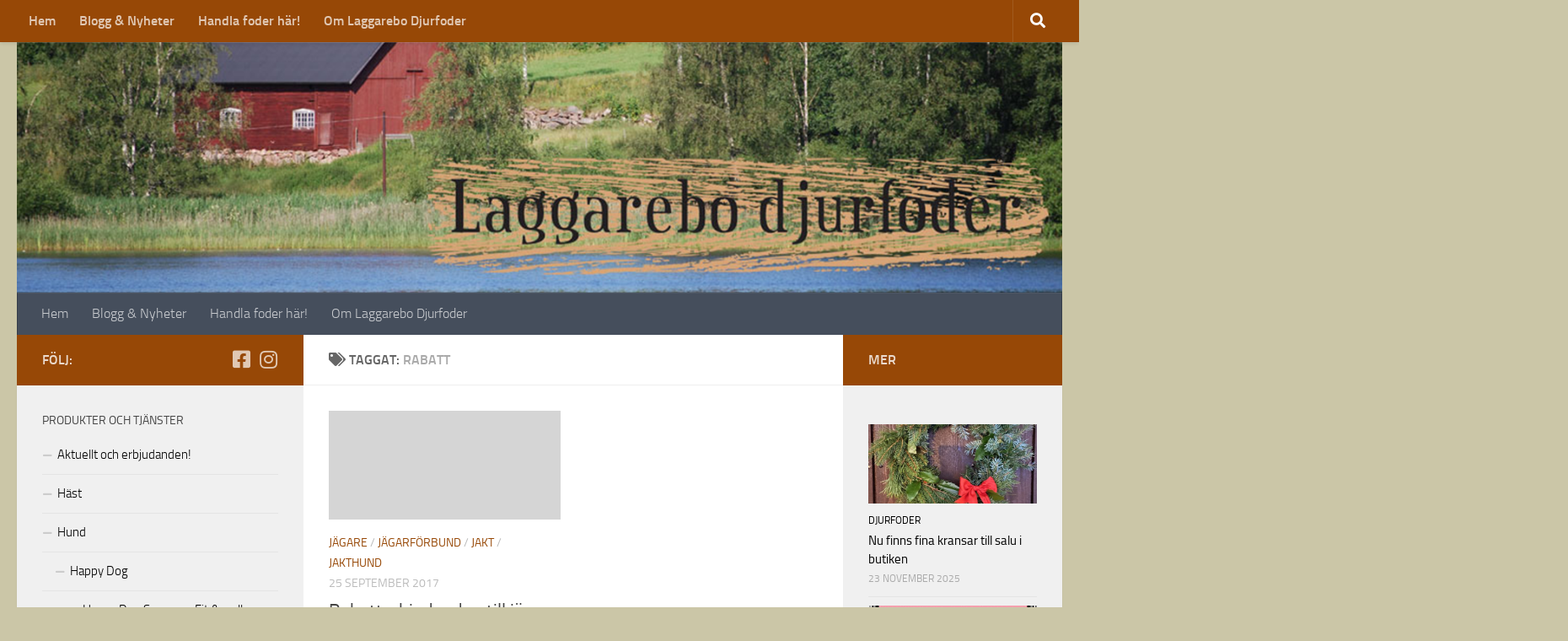

--- FILE ---
content_type: text/html; charset=UTF-8
request_url: https://www.laggarebo.se/tag/rabatt
body_size: 13903
content:
<!DOCTYPE html>
<html class="no-js" dir="ltr" lang="sv-SE" prefix="og: https://ogp.me/ns#">
<head>
<!-- Google Tag Manager -->
<script>(function(w,d,s,l,i){w[l]=w[l]||[];w[l].push({'gtm.start':
new Date().getTime(),event:'gtm.js'});var f=d.getElementsByTagName(s)[0],
j=d.createElement(s),dl=l!='dataLayer'?'&l='+l:'';j.async=true;j.src=
'https://www.googletagmanager.com/gtm.js?id='+i+dl;f.parentNode.insertBefore(j,f);
})(window,document,'script','dataLayer','GTM-5R6JB27D');</script>
<!-- End Google Tag Manager -->
	<meta charset="UTF-8">
  <meta name="viewport" content="width=device-width, initial-scale=1.0">
  <link rel="profile" href="https://gmpg.org/xfn/11" />
  <link rel="pingback" href="https://www.laggarebo.se/xmlrpc.php">

  <title>rabatt | Laggarebo</title>
	<style>img:is([sizes="auto" i], [sizes^="auto," i]) { contain-intrinsic-size: 3000px 1500px }</style>
	
		<!-- All in One SEO Pro 4.9.3 - aioseo.com -->
	<meta name="robots" content="max-image-preview:large" />
	<link rel="canonical" href="https://www.laggarebo.se/tag/rabatt" />
	<meta name="generator" content="All in One SEO Pro (AIOSEO) 4.9.3" />
		<meta property="og:locale" content="sv_SE" />
		<meta property="og:site_name" content="Laggarebo | Rena naturliga foder till ditt husdjur" />
		<meta property="og:type" content="article" />
		<meta property="og:title" content="rabatt | Laggarebo" />
		<meta property="og:url" content="https://www.laggarebo.se/tag/rabatt" />
		<meta name="twitter:card" content="summary" />
		<meta name="twitter:title" content="rabatt | Laggarebo" />
		<script type="application/ld+json" class="aioseo-schema">
			{"@context":"https:\/\/schema.org","@graph":[{"@type":"BreadcrumbList","@id":"https:\/\/www.laggarebo.se\/tag\/rabatt#breadcrumblist","itemListElement":[{"@type":"ListItem","@id":"https:\/\/www.laggarebo.se#listItem","position":1,"name":"Hem","item":"https:\/\/www.laggarebo.se","nextItem":{"@type":"ListItem","@id":"https:\/\/www.laggarebo.se\/tag\/rabatt#listItem","name":"rabatt"}},{"@type":"ListItem","@id":"https:\/\/www.laggarebo.se\/tag\/rabatt#listItem","position":2,"name":"rabatt","previousItem":{"@type":"ListItem","@id":"https:\/\/www.laggarebo.se#listItem","name":"Hem"}}]},{"@type":"CollectionPage","@id":"https:\/\/www.laggarebo.se\/tag\/rabatt#collectionpage","url":"https:\/\/www.laggarebo.se\/tag\/rabatt","name":"rabatt | Laggarebo","inLanguage":"sv-SE","isPartOf":{"@id":"https:\/\/www.laggarebo.se\/#website"},"breadcrumb":{"@id":"https:\/\/www.laggarebo.se\/tag\/rabatt#breadcrumblist"}},{"@type":"Organization","@id":"https:\/\/www.laggarebo.se\/#organization","name":"Laggarebo","description":"Rena naturliga foder till ditt husdjur","url":"https:\/\/www.laggarebo.se\/"},{"@type":"WebSite","@id":"https:\/\/www.laggarebo.se\/#website","url":"https:\/\/www.laggarebo.se\/","name":"Laggarebo","description":"Rena naturliga foder till ditt husdjur","inLanguage":"sv-SE","publisher":{"@id":"https:\/\/www.laggarebo.se\/#organization"}}]}
		</script>
		<!-- All in One SEO Pro -->

<script>document.documentElement.className = document.documentElement.className.replace("no-js","js");</script>
<link rel="alternate" type="application/rss+xml" title="Laggarebo &raquo; Webbflöde" href="https://www.laggarebo.se/feed" />
<link rel="alternate" type="application/rss+xml" title="Laggarebo &raquo; Kommentarsflöde" href="https://www.laggarebo.se/comments/feed" />
<link rel="alternate" type="application/rss+xml" title="Laggarebo &raquo; etikettflöde för rabatt" href="https://www.laggarebo.se/tag/rabatt/feed" />
<script>
window._wpemojiSettings = {"baseUrl":"https:\/\/s.w.org\/images\/core\/emoji\/16.0.1\/72x72\/","ext":".png","svgUrl":"https:\/\/s.w.org\/images\/core\/emoji\/16.0.1\/svg\/","svgExt":".svg","source":{"concatemoji":"https:\/\/www.laggarebo.se\/wp-includes\/js\/wp-emoji-release.min.js?ver=6.8.3"}};
/*! This file is auto-generated */
!function(s,n){var o,i,e;function c(e){try{var t={supportTests:e,timestamp:(new Date).valueOf()};sessionStorage.setItem(o,JSON.stringify(t))}catch(e){}}function p(e,t,n){e.clearRect(0,0,e.canvas.width,e.canvas.height),e.fillText(t,0,0);var t=new Uint32Array(e.getImageData(0,0,e.canvas.width,e.canvas.height).data),a=(e.clearRect(0,0,e.canvas.width,e.canvas.height),e.fillText(n,0,0),new Uint32Array(e.getImageData(0,0,e.canvas.width,e.canvas.height).data));return t.every(function(e,t){return e===a[t]})}function u(e,t){e.clearRect(0,0,e.canvas.width,e.canvas.height),e.fillText(t,0,0);for(var n=e.getImageData(16,16,1,1),a=0;a<n.data.length;a++)if(0!==n.data[a])return!1;return!0}function f(e,t,n,a){switch(t){case"flag":return n(e,"\ud83c\udff3\ufe0f\u200d\u26a7\ufe0f","\ud83c\udff3\ufe0f\u200b\u26a7\ufe0f")?!1:!n(e,"\ud83c\udde8\ud83c\uddf6","\ud83c\udde8\u200b\ud83c\uddf6")&&!n(e,"\ud83c\udff4\udb40\udc67\udb40\udc62\udb40\udc65\udb40\udc6e\udb40\udc67\udb40\udc7f","\ud83c\udff4\u200b\udb40\udc67\u200b\udb40\udc62\u200b\udb40\udc65\u200b\udb40\udc6e\u200b\udb40\udc67\u200b\udb40\udc7f");case"emoji":return!a(e,"\ud83e\udedf")}return!1}function g(e,t,n,a){var r="undefined"!=typeof WorkerGlobalScope&&self instanceof WorkerGlobalScope?new OffscreenCanvas(300,150):s.createElement("canvas"),o=r.getContext("2d",{willReadFrequently:!0}),i=(o.textBaseline="top",o.font="600 32px Arial",{});return e.forEach(function(e){i[e]=t(o,e,n,a)}),i}function t(e){var t=s.createElement("script");t.src=e,t.defer=!0,s.head.appendChild(t)}"undefined"!=typeof Promise&&(o="wpEmojiSettingsSupports",i=["flag","emoji"],n.supports={everything:!0,everythingExceptFlag:!0},e=new Promise(function(e){s.addEventListener("DOMContentLoaded",e,{once:!0})}),new Promise(function(t){var n=function(){try{var e=JSON.parse(sessionStorage.getItem(o));if("object"==typeof e&&"number"==typeof e.timestamp&&(new Date).valueOf()<e.timestamp+604800&&"object"==typeof e.supportTests)return e.supportTests}catch(e){}return null}();if(!n){if("undefined"!=typeof Worker&&"undefined"!=typeof OffscreenCanvas&&"undefined"!=typeof URL&&URL.createObjectURL&&"undefined"!=typeof Blob)try{var e="postMessage("+g.toString()+"("+[JSON.stringify(i),f.toString(),p.toString(),u.toString()].join(",")+"));",a=new Blob([e],{type:"text/javascript"}),r=new Worker(URL.createObjectURL(a),{name:"wpTestEmojiSupports"});return void(r.onmessage=function(e){c(n=e.data),r.terminate(),t(n)})}catch(e){}c(n=g(i,f,p,u))}t(n)}).then(function(e){for(var t in e)n.supports[t]=e[t],n.supports.everything=n.supports.everything&&n.supports[t],"flag"!==t&&(n.supports.everythingExceptFlag=n.supports.everythingExceptFlag&&n.supports[t]);n.supports.everythingExceptFlag=n.supports.everythingExceptFlag&&!n.supports.flag,n.DOMReady=!1,n.readyCallback=function(){n.DOMReady=!0}}).then(function(){return e}).then(function(){var e;n.supports.everything||(n.readyCallback(),(e=n.source||{}).concatemoji?t(e.concatemoji):e.wpemoji&&e.twemoji&&(t(e.twemoji),t(e.wpemoji)))}))}((window,document),window._wpemojiSettings);
</script>
<style id='wp-emoji-styles-inline-css'>

	img.wp-smiley, img.emoji {
		display: inline !important;
		border: none !important;
		box-shadow: none !important;
		height: 1em !important;
		width: 1em !important;
		margin: 0 0.07em !important;
		vertical-align: -0.1em !important;
		background: none !important;
		padding: 0 !important;
	}
</style>
<link rel='stylesheet' id='wp-block-library-css' href='https://www.laggarebo.se/wp-includes/css/dist/block-library/style.min.css?ver=6.8.3' media='all' />
<style id='classic-theme-styles-inline-css'>
/*! This file is auto-generated */
.wp-block-button__link{color:#fff;background-color:#32373c;border-radius:9999px;box-shadow:none;text-decoration:none;padding:calc(.667em + 2px) calc(1.333em + 2px);font-size:1.125em}.wp-block-file__button{background:#32373c;color:#fff;text-decoration:none}
</style>
<link rel='stylesheet' id='aioseo/css/src/vue/standalone/blocks/table-of-contents/global.scss-css' href='https://www.laggarebo.se/wp-content/plugins/all-in-one-seo-pack-pro/dist/Pro/assets/css/table-of-contents/global.e90f6d47.css?ver=4.9.3' media='all' />
<link rel='stylesheet' id='aioseo/css/src/vue/standalone/blocks/pro/recipe/global.scss-css' href='https://www.laggarebo.se/wp-content/plugins/all-in-one-seo-pack-pro/dist/Pro/assets/css/recipe/global.67a3275f.css?ver=4.9.3' media='all' />
<link rel='stylesheet' id='aioseo/css/src/vue/standalone/blocks/pro/product/global.scss-css' href='https://www.laggarebo.se/wp-content/plugins/all-in-one-seo-pack-pro/dist/Pro/assets/css/product/global.61066cfb.css?ver=4.9.3' media='all' />
<style id='global-styles-inline-css'>
:root{--wp--preset--aspect-ratio--square: 1;--wp--preset--aspect-ratio--4-3: 4/3;--wp--preset--aspect-ratio--3-4: 3/4;--wp--preset--aspect-ratio--3-2: 3/2;--wp--preset--aspect-ratio--2-3: 2/3;--wp--preset--aspect-ratio--16-9: 16/9;--wp--preset--aspect-ratio--9-16: 9/16;--wp--preset--color--black: #000000;--wp--preset--color--cyan-bluish-gray: #abb8c3;--wp--preset--color--white: #ffffff;--wp--preset--color--pale-pink: #f78da7;--wp--preset--color--vivid-red: #cf2e2e;--wp--preset--color--luminous-vivid-orange: #ff6900;--wp--preset--color--luminous-vivid-amber: #fcb900;--wp--preset--color--light-green-cyan: #7bdcb5;--wp--preset--color--vivid-green-cyan: #00d084;--wp--preset--color--pale-cyan-blue: #8ed1fc;--wp--preset--color--vivid-cyan-blue: #0693e3;--wp--preset--color--vivid-purple: #9b51e0;--wp--preset--gradient--vivid-cyan-blue-to-vivid-purple: linear-gradient(135deg,rgba(6,147,227,1) 0%,rgb(155,81,224) 100%);--wp--preset--gradient--light-green-cyan-to-vivid-green-cyan: linear-gradient(135deg,rgb(122,220,180) 0%,rgb(0,208,130) 100%);--wp--preset--gradient--luminous-vivid-amber-to-luminous-vivid-orange: linear-gradient(135deg,rgba(252,185,0,1) 0%,rgba(255,105,0,1) 100%);--wp--preset--gradient--luminous-vivid-orange-to-vivid-red: linear-gradient(135deg,rgba(255,105,0,1) 0%,rgb(207,46,46) 100%);--wp--preset--gradient--very-light-gray-to-cyan-bluish-gray: linear-gradient(135deg,rgb(238,238,238) 0%,rgb(169,184,195) 100%);--wp--preset--gradient--cool-to-warm-spectrum: linear-gradient(135deg,rgb(74,234,220) 0%,rgb(151,120,209) 20%,rgb(207,42,186) 40%,rgb(238,44,130) 60%,rgb(251,105,98) 80%,rgb(254,248,76) 100%);--wp--preset--gradient--blush-light-purple: linear-gradient(135deg,rgb(255,206,236) 0%,rgb(152,150,240) 100%);--wp--preset--gradient--blush-bordeaux: linear-gradient(135deg,rgb(254,205,165) 0%,rgb(254,45,45) 50%,rgb(107,0,62) 100%);--wp--preset--gradient--luminous-dusk: linear-gradient(135deg,rgb(255,203,112) 0%,rgb(199,81,192) 50%,rgb(65,88,208) 100%);--wp--preset--gradient--pale-ocean: linear-gradient(135deg,rgb(255,245,203) 0%,rgb(182,227,212) 50%,rgb(51,167,181) 100%);--wp--preset--gradient--electric-grass: linear-gradient(135deg,rgb(202,248,128) 0%,rgb(113,206,126) 100%);--wp--preset--gradient--midnight: linear-gradient(135deg,rgb(2,3,129) 0%,rgb(40,116,252) 100%);--wp--preset--font-size--small: 13px;--wp--preset--font-size--medium: 20px;--wp--preset--font-size--large: 36px;--wp--preset--font-size--x-large: 42px;--wp--preset--spacing--20: 0.44rem;--wp--preset--spacing--30: 0.67rem;--wp--preset--spacing--40: 1rem;--wp--preset--spacing--50: 1.5rem;--wp--preset--spacing--60: 2.25rem;--wp--preset--spacing--70: 3.38rem;--wp--preset--spacing--80: 5.06rem;--wp--preset--shadow--natural: 6px 6px 9px rgba(0, 0, 0, 0.2);--wp--preset--shadow--deep: 12px 12px 50px rgba(0, 0, 0, 0.4);--wp--preset--shadow--sharp: 6px 6px 0px rgba(0, 0, 0, 0.2);--wp--preset--shadow--outlined: 6px 6px 0px -3px rgba(255, 255, 255, 1), 6px 6px rgba(0, 0, 0, 1);--wp--preset--shadow--crisp: 6px 6px 0px rgba(0, 0, 0, 1);}:where(.is-layout-flex){gap: 0.5em;}:where(.is-layout-grid){gap: 0.5em;}body .is-layout-flex{display: flex;}.is-layout-flex{flex-wrap: wrap;align-items: center;}.is-layout-flex > :is(*, div){margin: 0;}body .is-layout-grid{display: grid;}.is-layout-grid > :is(*, div){margin: 0;}:where(.wp-block-columns.is-layout-flex){gap: 2em;}:where(.wp-block-columns.is-layout-grid){gap: 2em;}:where(.wp-block-post-template.is-layout-flex){gap: 1.25em;}:where(.wp-block-post-template.is-layout-grid){gap: 1.25em;}.has-black-color{color: var(--wp--preset--color--black) !important;}.has-cyan-bluish-gray-color{color: var(--wp--preset--color--cyan-bluish-gray) !important;}.has-white-color{color: var(--wp--preset--color--white) !important;}.has-pale-pink-color{color: var(--wp--preset--color--pale-pink) !important;}.has-vivid-red-color{color: var(--wp--preset--color--vivid-red) !important;}.has-luminous-vivid-orange-color{color: var(--wp--preset--color--luminous-vivid-orange) !important;}.has-luminous-vivid-amber-color{color: var(--wp--preset--color--luminous-vivid-amber) !important;}.has-light-green-cyan-color{color: var(--wp--preset--color--light-green-cyan) !important;}.has-vivid-green-cyan-color{color: var(--wp--preset--color--vivid-green-cyan) !important;}.has-pale-cyan-blue-color{color: var(--wp--preset--color--pale-cyan-blue) !important;}.has-vivid-cyan-blue-color{color: var(--wp--preset--color--vivid-cyan-blue) !important;}.has-vivid-purple-color{color: var(--wp--preset--color--vivid-purple) !important;}.has-black-background-color{background-color: var(--wp--preset--color--black) !important;}.has-cyan-bluish-gray-background-color{background-color: var(--wp--preset--color--cyan-bluish-gray) !important;}.has-white-background-color{background-color: var(--wp--preset--color--white) !important;}.has-pale-pink-background-color{background-color: var(--wp--preset--color--pale-pink) !important;}.has-vivid-red-background-color{background-color: var(--wp--preset--color--vivid-red) !important;}.has-luminous-vivid-orange-background-color{background-color: var(--wp--preset--color--luminous-vivid-orange) !important;}.has-luminous-vivid-amber-background-color{background-color: var(--wp--preset--color--luminous-vivid-amber) !important;}.has-light-green-cyan-background-color{background-color: var(--wp--preset--color--light-green-cyan) !important;}.has-vivid-green-cyan-background-color{background-color: var(--wp--preset--color--vivid-green-cyan) !important;}.has-pale-cyan-blue-background-color{background-color: var(--wp--preset--color--pale-cyan-blue) !important;}.has-vivid-cyan-blue-background-color{background-color: var(--wp--preset--color--vivid-cyan-blue) !important;}.has-vivid-purple-background-color{background-color: var(--wp--preset--color--vivid-purple) !important;}.has-black-border-color{border-color: var(--wp--preset--color--black) !important;}.has-cyan-bluish-gray-border-color{border-color: var(--wp--preset--color--cyan-bluish-gray) !important;}.has-white-border-color{border-color: var(--wp--preset--color--white) !important;}.has-pale-pink-border-color{border-color: var(--wp--preset--color--pale-pink) !important;}.has-vivid-red-border-color{border-color: var(--wp--preset--color--vivid-red) !important;}.has-luminous-vivid-orange-border-color{border-color: var(--wp--preset--color--luminous-vivid-orange) !important;}.has-luminous-vivid-amber-border-color{border-color: var(--wp--preset--color--luminous-vivid-amber) !important;}.has-light-green-cyan-border-color{border-color: var(--wp--preset--color--light-green-cyan) !important;}.has-vivid-green-cyan-border-color{border-color: var(--wp--preset--color--vivid-green-cyan) !important;}.has-pale-cyan-blue-border-color{border-color: var(--wp--preset--color--pale-cyan-blue) !important;}.has-vivid-cyan-blue-border-color{border-color: var(--wp--preset--color--vivid-cyan-blue) !important;}.has-vivid-purple-border-color{border-color: var(--wp--preset--color--vivid-purple) !important;}.has-vivid-cyan-blue-to-vivid-purple-gradient-background{background: var(--wp--preset--gradient--vivid-cyan-blue-to-vivid-purple) !important;}.has-light-green-cyan-to-vivid-green-cyan-gradient-background{background: var(--wp--preset--gradient--light-green-cyan-to-vivid-green-cyan) !important;}.has-luminous-vivid-amber-to-luminous-vivid-orange-gradient-background{background: var(--wp--preset--gradient--luminous-vivid-amber-to-luminous-vivid-orange) !important;}.has-luminous-vivid-orange-to-vivid-red-gradient-background{background: var(--wp--preset--gradient--luminous-vivid-orange-to-vivid-red) !important;}.has-very-light-gray-to-cyan-bluish-gray-gradient-background{background: var(--wp--preset--gradient--very-light-gray-to-cyan-bluish-gray) !important;}.has-cool-to-warm-spectrum-gradient-background{background: var(--wp--preset--gradient--cool-to-warm-spectrum) !important;}.has-blush-light-purple-gradient-background{background: var(--wp--preset--gradient--blush-light-purple) !important;}.has-blush-bordeaux-gradient-background{background: var(--wp--preset--gradient--blush-bordeaux) !important;}.has-luminous-dusk-gradient-background{background: var(--wp--preset--gradient--luminous-dusk) !important;}.has-pale-ocean-gradient-background{background: var(--wp--preset--gradient--pale-ocean) !important;}.has-electric-grass-gradient-background{background: var(--wp--preset--gradient--electric-grass) !important;}.has-midnight-gradient-background{background: var(--wp--preset--gradient--midnight) !important;}.has-small-font-size{font-size: var(--wp--preset--font-size--small) !important;}.has-medium-font-size{font-size: var(--wp--preset--font-size--medium) !important;}.has-large-font-size{font-size: var(--wp--preset--font-size--large) !important;}.has-x-large-font-size{font-size: var(--wp--preset--font-size--x-large) !important;}
:where(.wp-block-post-template.is-layout-flex){gap: 1.25em;}:where(.wp-block-post-template.is-layout-grid){gap: 1.25em;}
:where(.wp-block-columns.is-layout-flex){gap: 2em;}:where(.wp-block-columns.is-layout-grid){gap: 2em;}
:root :where(.wp-block-pullquote){font-size: 1.5em;line-height: 1.6;}
</style>
<link rel='stylesheet' id='hueman-main-style-css' href='https://www.laggarebo.se/wp-content/themes/hueman/assets/front/css/main.min.css?ver=3.7.27' media='all' />
<style id='hueman-main-style-inline-css'>
body { font-size:1.00rem; }@media only screen and (min-width: 720px) {
        .nav > li { font-size:1.00rem; }
      }::selection { background-color: #974806; }
::-moz-selection { background-color: #974806; }a,a>span.hu-external::after,.themeform label .required,#flexslider-featured .flex-direction-nav .flex-next:hover,#flexslider-featured .flex-direction-nav .flex-prev:hover,.post-hover:hover .post-title a,.post-title a:hover,.sidebar.s1 .post-nav li a:hover i,.content .post-nav li a:hover i,.post-related a:hover,.sidebar.s1 .widget_rss ul li a,#footer .widget_rss ul li a,.sidebar.s1 .widget_calendar a,#footer .widget_calendar a,.sidebar.s1 .alx-tab .tab-item-category a,.sidebar.s1 .alx-posts .post-item-category a,.sidebar.s1 .alx-tab li:hover .tab-item-title a,.sidebar.s1 .alx-tab li:hover .tab-item-comment a,.sidebar.s1 .alx-posts li:hover .post-item-title a,#footer .alx-tab .tab-item-category a,#footer .alx-posts .post-item-category a,#footer .alx-tab li:hover .tab-item-title a,#footer .alx-tab li:hover .tab-item-comment a,#footer .alx-posts li:hover .post-item-title a,.comment-tabs li.active a,.comment-awaiting-moderation,.child-menu a:hover,.child-menu .current_page_item > a,.wp-pagenavi a{ color: #974806; }input[type="submit"],.themeform button[type="submit"],.sidebar.s1 .sidebar-top,.sidebar.s1 .sidebar-toggle,#flexslider-featured .flex-control-nav li a.flex-active,.post-tags a:hover,.sidebar.s1 .widget_calendar caption,#footer .widget_calendar caption,.author-bio .bio-avatar:after,.commentlist li.bypostauthor > .comment-body:after,.commentlist li.comment-author-admin > .comment-body:after{ background-color: #974806; }.post-format .format-container { border-color: #974806; }.sidebar.s1 .alx-tabs-nav li.active a,#footer .alx-tabs-nav li.active a,.comment-tabs li.active a,.wp-pagenavi a:hover,.wp-pagenavi a:active,.wp-pagenavi span.current{ border-bottom-color: #974806!important; }.sidebar.s2 .post-nav li a:hover i,
.sidebar.s2 .widget_rss ul li a,
.sidebar.s2 .widget_calendar a,
.sidebar.s2 .alx-tab .tab-item-category a,
.sidebar.s2 .alx-posts .post-item-category a,
.sidebar.s2 .alx-tab li:hover .tab-item-title a,
.sidebar.s2 .alx-tab li:hover .tab-item-comment a,
.sidebar.s2 .alx-posts li:hover .post-item-title a { color: #974806; }
.sidebar.s2 .sidebar-top,.sidebar.s2 .sidebar-toggle,.post-comments,.jp-play-bar,.jp-volume-bar-value,.sidebar.s2 .widget_calendar caption{ background-color: #974806; }.sidebar.s2 .alx-tabs-nav li.active a { border-bottom-color: #974806; }
.post-comments::before { border-right-color: #974806; }
      .search-expand,
              #nav-topbar.nav-container { background-color: #974806}@media only screen and (min-width: 720px) {
                #nav-topbar .nav ul { background-color: #974806; }
              }.is-scrolled #header .nav-container.desktop-sticky,
              .is-scrolled #header .search-expand { background-color: #974806; background-color: rgba(151,72,6,0.90) }.is-scrolled .topbar-transparent #nav-topbar.desktop-sticky .nav ul { background-color: #974806; background-color: rgba(151,72,6,0.95) }#header { background-color: #cbc6a7; }
@media only screen and (min-width: 720px) {
  #nav-header .nav ul { background-color: #cbc6a7; }
}
        .is-scrolled #header #nav-mobile { background-color: #454e5c; background-color: rgba(69,78,92,0.90) }body { background-color: #cbc6a7; }
</style>
<link rel='stylesheet' id='theme-stylesheet-css' href='https://www.laggarebo.se/wp-content/themes/hueman-child/style.css?ver=1.0.0' media='all' />
<link rel='stylesheet' id='hueman-font-awesome-css' href='https://www.laggarebo.se/wp-content/themes/hueman/assets/front/css/font-awesome.min.css?ver=3.7.27' media='all' />
<script src="https://www.laggarebo.se/wp-includes/js/jquery/jquery.min.js?ver=3.7.1" id="jquery-core-js"></script>
<script src="https://www.laggarebo.se/wp-includes/js/jquery/jquery-migrate.min.js?ver=3.4.1" id="jquery-migrate-js"></script>
<link rel="https://api.w.org/" href="https://www.laggarebo.se/wp-json/" /><link rel="alternate" title="JSON" type="application/json" href="https://www.laggarebo.se/wp-json/wp/v2/tags/448" /><link rel="EditURI" type="application/rsd+xml" title="RSD" href="https://www.laggarebo.se/xmlrpc.php?rsd" />
<meta name="generator" content="WordPress 6.8.3" />
    <link rel="preload" as="font" type="font/woff2" href="https://www.laggarebo.se/wp-content/themes/hueman/assets/front/webfonts/fa-brands-400.woff2?v=5.15.2" crossorigin="anonymous"/>
    <link rel="preload" as="font" type="font/woff2" href="https://www.laggarebo.se/wp-content/themes/hueman/assets/front/webfonts/fa-regular-400.woff2?v=5.15.2" crossorigin="anonymous"/>
    <link rel="preload" as="font" type="font/woff2" href="https://www.laggarebo.se/wp-content/themes/hueman/assets/front/webfonts/fa-solid-900.woff2?v=5.15.2" crossorigin="anonymous"/>
  <link rel="preload" as="font" type="font/woff" href="https://www.laggarebo.se/wp-content/themes/hueman/assets/front/fonts/titillium-light-webfont.woff" crossorigin="anonymous"/>
<link rel="preload" as="font" type="font/woff" href="https://www.laggarebo.se/wp-content/themes/hueman/assets/front/fonts/titillium-lightitalic-webfont.woff" crossorigin="anonymous"/>
<link rel="preload" as="font" type="font/woff" href="https://www.laggarebo.se/wp-content/themes/hueman/assets/front/fonts/titillium-regular-webfont.woff" crossorigin="anonymous"/>
<link rel="preload" as="font" type="font/woff" href="https://www.laggarebo.se/wp-content/themes/hueman/assets/front/fonts/titillium-regularitalic-webfont.woff" crossorigin="anonymous"/>
<link rel="preload" as="font" type="font/woff" href="https://www.laggarebo.se/wp-content/themes/hueman/assets/front/fonts/titillium-semibold-webfont.woff" crossorigin="anonymous"/>
<style>
  /*  base : fonts
/* ------------------------------------ */
body { font-family: "Titillium", Arial, sans-serif; }
@font-face {
  font-family: 'Titillium';
  src: url('https://www.laggarebo.se/wp-content/themes/hueman/assets/front/fonts/titillium-light-webfont.eot');
  src: url('https://www.laggarebo.se/wp-content/themes/hueman/assets/front/fonts/titillium-light-webfont.svg#titillium-light-webfont') format('svg'),
     url('https://www.laggarebo.se/wp-content/themes/hueman/assets/front/fonts/titillium-light-webfont.eot?#iefix') format('embedded-opentype'),
     url('https://www.laggarebo.se/wp-content/themes/hueman/assets/front/fonts/titillium-light-webfont.woff') format('woff'),
     url('https://www.laggarebo.se/wp-content/themes/hueman/assets/front/fonts/titillium-light-webfont.ttf') format('truetype');
  font-weight: 300;
  font-style: normal;
}
@font-face {
  font-family: 'Titillium';
  src: url('https://www.laggarebo.se/wp-content/themes/hueman/assets/front/fonts/titillium-lightitalic-webfont.eot');
  src: url('https://www.laggarebo.se/wp-content/themes/hueman/assets/front/fonts/titillium-lightitalic-webfont.svg#titillium-lightitalic-webfont') format('svg'),
     url('https://www.laggarebo.se/wp-content/themes/hueman/assets/front/fonts/titillium-lightitalic-webfont.eot?#iefix') format('embedded-opentype'),
     url('https://www.laggarebo.se/wp-content/themes/hueman/assets/front/fonts/titillium-lightitalic-webfont.woff') format('woff'),
     url('https://www.laggarebo.se/wp-content/themes/hueman/assets/front/fonts/titillium-lightitalic-webfont.ttf') format('truetype');
  font-weight: 300;
  font-style: italic;
}
@font-face {
  font-family: 'Titillium';
  src: url('https://www.laggarebo.se/wp-content/themes/hueman/assets/front/fonts/titillium-regular-webfont.eot');
  src: url('https://www.laggarebo.se/wp-content/themes/hueman/assets/front/fonts/titillium-regular-webfont.svg#titillium-regular-webfont') format('svg'),
     url('https://www.laggarebo.se/wp-content/themes/hueman/assets/front/fonts/titillium-regular-webfont.eot?#iefix') format('embedded-opentype'),
     url('https://www.laggarebo.se/wp-content/themes/hueman/assets/front/fonts/titillium-regular-webfont.woff') format('woff'),
     url('https://www.laggarebo.se/wp-content/themes/hueman/assets/front/fonts/titillium-regular-webfont.ttf') format('truetype');
  font-weight: 400;
  font-style: normal;
}
@font-face {
  font-family: 'Titillium';
  src: url('https://www.laggarebo.se/wp-content/themes/hueman/assets/front/fonts/titillium-regularitalic-webfont.eot');
  src: url('https://www.laggarebo.se/wp-content/themes/hueman/assets/front/fonts/titillium-regularitalic-webfont.svg#titillium-regular-webfont') format('svg'),
     url('https://www.laggarebo.se/wp-content/themes/hueman/assets/front/fonts/titillium-regularitalic-webfont.eot?#iefix') format('embedded-opentype'),
     url('https://www.laggarebo.se/wp-content/themes/hueman/assets/front/fonts/titillium-regularitalic-webfont.woff') format('woff'),
     url('https://www.laggarebo.se/wp-content/themes/hueman/assets/front/fonts/titillium-regularitalic-webfont.ttf') format('truetype');
  font-weight: 400;
  font-style: italic;
}
@font-face {
    font-family: 'Titillium';
    src: url('https://www.laggarebo.se/wp-content/themes/hueman/assets/front/fonts/titillium-semibold-webfont.eot');
    src: url('https://www.laggarebo.se/wp-content/themes/hueman/assets/front/fonts/titillium-semibold-webfont.svg#titillium-semibold-webfont') format('svg'),
         url('https://www.laggarebo.se/wp-content/themes/hueman/assets/front/fonts/titillium-semibold-webfont.eot?#iefix') format('embedded-opentype'),
         url('https://www.laggarebo.se/wp-content/themes/hueman/assets/front/fonts/titillium-semibold-webfont.woff') format('woff'),
         url('https://www.laggarebo.se/wp-content/themes/hueman/assets/front/fonts/titillium-semibold-webfont.ttf') format('truetype');
  font-weight: 600;
  font-style: normal;
}
</style>
  <!--[if lt IE 9]>
<script src="https://www.laggarebo.se/wp-content/themes/hueman/assets/front/js/ie/html5shiv-printshiv.min.js"></script>
<script src="https://www.laggarebo.se/wp-content/themes/hueman/assets/front/js/ie/selectivizr.js"></script>
<![endif]-->
<link rel="icon" href="https://www.laggarebo.se/wp-content/uploads/cropped-header_3-32x32.png" sizes="32x32" />
<link rel="icon" href="https://www.laggarebo.se/wp-content/uploads/cropped-header_3-192x192.png" sizes="192x192" />
<link rel="apple-touch-icon" href="https://www.laggarebo.se/wp-content/uploads/cropped-header_3-180x180.png" />
<meta name="msapplication-TileImage" content="https://www.laggarebo.se/wp-content/uploads/cropped-header_3-270x270.png" />
</head>

<body class="archive tag tag-rabatt tag-448 wp-embed-responsive wp-theme-hueman wp-child-theme-hueman-child col-3cm full-width topbar-enabled header-desktop-sticky header-mobile-sticky hueman-3-7-27-with-child-theme chrome">
<div id="wrapper">
  <a class="screen-reader-text skip-link" href="#content">Hoppa till innehåll</a>
  
  <header id="header" class="specific-mobile-menu-on one-mobile-menu mobile_menu header-ads-desktop  topbar-transparent has-header-img">
        <nav class="nav-container group mobile-menu mobile-sticky " id="nav-mobile" data-menu-id="header-1">
  <div class="mobile-title-logo-in-header"><p class="site-title">                  <a class="custom-logo-link" href="https://www.laggarebo.se/" rel="home" title="Laggarebo | Startsida">Laggarebo</a>                </p></div>
        
                    <!-- <div class="ham__navbar-toggler collapsed" aria-expanded="false">
          <div class="ham__navbar-span-wrapper">
            <span class="ham-toggler-menu__span"></span>
          </div>
        </div> -->
        <button class="ham__navbar-toggler-two collapsed" title="Menu" aria-expanded="false">
          <span class="ham__navbar-span-wrapper">
            <span class="line line-1"></span>
            <span class="line line-2"></span>
            <span class="line line-3"></span>
          </span>
        </button>
            
      <div class="nav-text"></div>
      <div class="nav-wrap container">
                  <ul class="nav container-inner group mobile-search">
                            <li>
                  <form role="search" method="get" class="search-form" action="https://www.laggarebo.se/">
				<label>
					<span class="screen-reader-text">Sök efter:</span>
					<input type="search" class="search-field" placeholder="Sök …" value="" name="s" />
				</label>
				<input type="submit" class="search-submit" value="Sök" />
			</form>                </li>
                      </ul>
                <ul id="menu-topmenu-mobile" class="nav container-inner group"><li id="menu-item-4141" class="menu-item menu-item-type-custom menu-item-object-custom menu-item-4141"><a href="/">Hem</a></li>
<li id="menu-item-4142" class="menu-item menu-item-type-custom menu-item-object-custom menu-item-4142"><a href="/blogg/">Blogg &#038; Nyheter</a></li>
<li id="menu-item-4143" class="menu-item menu-item-type-custom menu-item-object-custom menu-item-4143"><a href="/handla/">Handla foder här!</a></li>
<li id="menu-item-4144" class="menu-item menu-item-type-custom menu-item-object-custom menu-item-4144"><a href="/om-laggarebo/">Om Laggarebo Djurfoder</a></li>
</ul>      </div>
</nav><!--/#nav-topbar-->  
        <nav class="nav-container group desktop-menu desktop-sticky " id="nav-topbar" data-menu-id="header-2">
    <div class="nav-text"></div>
  <div class="topbar-toggle-down">
    <i class="fas fa-angle-double-down" aria-hidden="true" data-toggle="down" title="Expandera meny"></i>
    <i class="fas fa-angle-double-up" aria-hidden="true" data-toggle="up" title="Minimera meny"></i>
  </div>
  <div class="nav-wrap container">
    <ul id="menu-topmenu" class="nav container-inner group"><li id="menu-item-4137" class="menu-item menu-item-type-custom menu-item-object-custom menu-item-4137"><a href="/">Hem</a></li>
<li id="menu-item-4138" class="menu-item menu-item-type-custom menu-item-object-custom menu-item-4138"><a href="/blogg/">Blogg &#038; Nyheter</a></li>
<li id="menu-item-4139" class="menu-item menu-item-type-custom menu-item-object-custom menu-item-4139"><a href="/handla/">Handla foder här!</a></li>
<li id="menu-item-4140" class="menu-item menu-item-type-custom menu-item-object-custom menu-item-4140"><a href="/om-laggarebo/">Om Laggarebo Djurfoder</a></li>
</ul>  </div>
      <div id="topbar-header-search" class="container">
      <div class="container-inner">
        <button class="toggle-search"><i class="fas fa-search"></i></button>
        <div class="search-expand">
          <div class="search-expand-inner"><form role="search" method="get" class="search-form" action="https://www.laggarebo.se/">
				<label>
					<span class="screen-reader-text">Sök efter:</span>
					<input type="search" class="search-field" placeholder="Sök …" value="" name="s" />
				</label>
				<input type="submit" class="search-submit" value="Sök" />
			</form></div>
        </div>
      </div><!--/.container-inner-->
    </div><!--/.container-->
  
</nav><!--/#nav-topbar-->  
  <div class="container group">
        <div class="container-inner">

                <div id="header-image-wrap">
              <div class="group hu-pad central-header-zone">
                                                  </div>

              <a href="https://www.laggarebo.se/" rel="home"><img src="https://www.laggarebo.se/wp-content/uploads/header_3.png" width="1400" height="335" alt="" class="new-site-image" srcset="https://www.laggarebo.se/wp-content/uploads/header_3.png 1400w, https://www.laggarebo.se/wp-content/uploads/header_3-300x72.png 300w, https://www.laggarebo.se/wp-content/uploads/header_3-768x184.png 768w, https://www.laggarebo.se/wp-content/uploads/header_3-1024x245.png 1024w" sizes="(max-width: 1400px) 100vw, 1400px" decoding="async" fetchpriority="high" /></a>          </div>
      
                <nav class="nav-container group desktop-menu " id="nav-header" data-menu-id="header-3">
    <div class="nav-text"><!-- put your mobile menu text here --></div>

  <div class="nav-wrap container">
        <ul id="menu-topmenu-1" class="nav container-inner group"><li class="menu-item menu-item-type-custom menu-item-object-custom menu-item-4137"><a href="/">Hem</a></li>
<li class="menu-item menu-item-type-custom menu-item-object-custom menu-item-4138"><a href="/blogg/">Blogg &#038; Nyheter</a></li>
<li class="menu-item menu-item-type-custom menu-item-object-custom menu-item-4139"><a href="/handla/">Handla foder här!</a></li>
<li class="menu-item menu-item-type-custom menu-item-object-custom menu-item-4140"><a href="/om-laggarebo/">Om Laggarebo Djurfoder</a></li>
</ul>  </div>
</nav><!--/#nav-header-->      
    </div><!--/.container-inner-->
      </div><!--/.container-->

</header><!--/#header-->
  
  <div class="container" id="page">
    <div class="container-inner">
            <div class="main">
        <div class="main-inner group">
          
              <main class="content" id="content">
              <div class="page-title hu-pad group">
          	    		<h1><i class="fas fa-tags"></i>Taggat: <span>rabatt </span></h1>
    	
    </div><!--/.page-title-->
          <div class="hu-pad group">
            
  <div id="grid-wrapper" class="post-list group">
    <div class="post-row">        <article id="post-3778" class="group grid-item post-3778 post type-post status-publish format-standard hentry category-jagare category-jagarforbund category-jakt-2 category-jakthund tag-jakt tag-rabatt tag-uppfodare">
	<div class="post-inner post-hover">
      		<div class="post-thumbnail">
  			<a href="https://www.laggarebo.se/rabatterbjudanden-till-jagare-och-kennlar">
            				        <svg class="hu-svg-placeholder thumb-medium-empty" id="696fc65d79592" viewBox="0 0 1792 1792" xmlns="http://www.w3.org/2000/svg"><path d="M928 832q0-14-9-23t-23-9q-66 0-113 47t-47 113q0 14 9 23t23 9 23-9 9-23q0-40 28-68t68-28q14 0 23-9t9-23zm224 130q0 106-75 181t-181 75-181-75-75-181 75-181 181-75 181 75 75 181zm-1024 574h1536v-128h-1536v128zm1152-574q0-159-112.5-271.5t-271.5-112.5-271.5 112.5-112.5 271.5 112.5 271.5 271.5 112.5 271.5-112.5 112.5-271.5zm-1024-642h384v-128h-384v128zm-128 192h1536v-256h-828l-64 128h-644v128zm1664-256v1280q0 53-37.5 90.5t-90.5 37.5h-1536q-53 0-90.5-37.5t-37.5-90.5v-1280q0-53 37.5-90.5t90.5-37.5h1536q53 0 90.5 37.5t37.5 90.5z"/></svg>
         <img class="hu-img-placeholder" src="https://www.laggarebo.se/wp-content/themes/hueman/assets/front/img/thumb-medium-empty.png" alt="Rabatterbjudanden till jägare och kennlar" data-hu-post-id="696fc65d79592" />  				  				  				  			</a>
  			  		</div><!--/.post-thumbnail-->
          		<div class="post-meta group">
          			  <p class="post-category"><a href="https://www.laggarebo.se/category/jagare" rel="category tag">jägare</a> / <a href="https://www.laggarebo.se/category/jagarforbund" rel="category tag">jägarförbund</a> / <a href="https://www.laggarebo.se/category/jakt-2" rel="category tag">jakt</a> / <a href="https://www.laggarebo.se/category/jakthund" rel="category tag">jakthund</a></p>
                  			  <p class="post-date">
  <time class="published updated" datetime="2017-09-25 11:33:16">25 september 2017</time>
</p>

  <p class="post-byline" style="display:none">&nbsp;av    <span class="vcard author">
      <span class="fn"><a href="https://www.laggarebo.se/author/admin" title="Inlägg av admin" rel="author">admin</a></span>
    </span> &middot; Published <span class="published">25 september 2017</span>
      </p>
          		</div><!--/.post-meta-->
    		<h2 class="post-title entry-title">
			<a href="https://www.laggarebo.se/rabatterbjudanden-till-jagare-och-kennlar" rel="bookmark">Rabatterbjudanden till jägare och kennlar</a>
		</h2><!--/.post-title-->

				<div class="entry excerpt entry-summary">
			<p>Happy Dog erbjuder genom rabattkort 20% rabatt till medlemmar i jägarförbud  genom stämpelkort i butiken. Till registrerade kennlar erbjuder man 25% uppfödarrabatt genom stämpelkort. I erbjudandet ingår sen också valppaket m.m. &nbsp;</p>
		</div><!--/.entry-->
		
	</div><!--/.post-inner-->
</article><!--/.post-->
    </div>  </div><!--/.post-list-->

<nav class="pagination group">
			<ul class="group">
			<li class="prev left"></li>
			<li class="next right"></li>
		</ul>
	</nav><!--/.pagination-->
          </div><!--/.hu-pad-->
            </main><!--/.content-->
          

	<div class="sidebar s1 collapsed" data-position="left" data-layout="col-3cm" data-sb-id="s1">

		<a class="sidebar-toggle" title="Expandera sidofält"><i class="fas icon-sidebar-toggle"></i></a>

		<div class="sidebar-content">

			  			<div class="sidebar-top group">
                        <p>Följ:</p>
          
          <ul class="social-links"><li><a rel="nofollow noopener noreferrer" class="social-tooltip"  title="Följ oss på Facebook-square" aria-label="Följ oss på Facebook-square" href="https://www.facebook.com/Laggarebo-djurfoder-102329106520969/" target="_blank" ><i class="fab fa-facebook-square"></i></a></li><li><a rel="nofollow noopener noreferrer" class="social-tooltip"  title="Följ oss på Instagram" aria-label="Följ oss på Instagram" href="https://www.instagram.com/laggarebo_djurfoder_/" target="_blank" ><i class="fab fa-instagram"></i></a></li></ul>  			</div>
			
			
			
			<div id="pages-3" class="widget widget_pages"><h3 class="widget-title">Produkter och tjänster</h3>
			<ul>
				<li class="page_item page-item-1764"><a href="https://www.laggarebo.se/aktuellt-och-erbjudanden">Aktuellt och erbjudanden!</a></li>
<li class="page_item page-item-100"><a href="https://www.laggarebo.se/hast">Häst</a></li>
<li class="page_item page-item-308 page_item_has_children"><a href="https://www.laggarebo.se/hund-2">Hund</a>
<ul class='children'>
	<li class="page_item page-item-107 page_item_has_children"><a href="https://www.laggarebo.se/hund-2/hund">Happy Dog</a>
	<ul class='children'>
		<li class="page_item page-item-2035 page_item_has_children"><a href="https://www.laggarebo.se/hund-2/hund/happy-dog-supreme-linjen">Happy Dog Supreme Fit &#038; well</a>
		<ul class='children'>
			<li class="page_item page-item-2402"><a href="https://www.laggarebo.se/hund-2/hund/happy-dog-supreme-linjen/supreme-junior">Supreme Junior</a></li>
		</ul>
</li>
		<li class="page_item page-item-2712"><a href="https://www.laggarebo.se/hund-2/hund/my-little-foder-for-sma-hundraser">Mini &#8211;  foder för små hundraser</a></li>
	</ul>
</li>
	<li class="page_item page-item-849"><a href="https://www.laggarebo.se/hund-2/beloningsgodis-aven-for-kanslig-hund">Hundgodis och tugg</a></li>
</ul>
</li>
<li class="page_item page-item-142 page_item_has_children"><a href="https://www.laggarebo.se/katt">Katt</a>
<ul class='children'>
	<li class="page_item page-item-1952"><a href="https://www.laggarebo.se/katt/happy-cat">Happy Cat</a></li>
</ul>
</li>
<li class="page_item page-item-409"><a href="https://www.laggarebo.se/handla">Handla  foder</a></li>
<li class="page_item page-item-2 page_item_has_children"><a href="https://www.laggarebo.se/om">Håranalys &#8211; fodertest</a>
<ul class='children'>
	<li class="page_item page-item-3583"><a href="https://www.laggarebo.se/om/allergiska-hundar-hur-ska-man-tanka">Allergiska hundar &#8211; hur bör man tänka</a></li>
	<li class="page_item page-item-1295"><a href="https://www.laggarebo.se/om/berattelser">Berättelser</a></li>
	<li class="page_item page-item-1299"><a href="https://www.laggarebo.se/om/foder-och-hundhalsa">Foder och hundhälsa</a></li>
</ul>
</li>
			</ul>

			</div><div id="pages-4" class="widget widget_pages"><h3 class="widget-title">Övrigt</h3>
			<ul>
				<li class="page_item page-item-797 page_item_has_children"><a href="https://www.laggarebo.se/bilder-2">Bilder</a>
<ul class='children'>
	<li class="page_item page-item-805"><a href="https://www.laggarebo.se/bilder-2/bilder-fran-stallet">Bilder från stallet</a></li>
	<li class="page_item page-item-801"><a href="https://www.laggarebo.se/bilder-2/bilder-fran-djuren">Bilder på djuren</a></li>
	<li class="page_item page-item-148"><a href="https://www.laggarebo.se/bilder-2/djuren">Djuren på Laggarebo</a></li>
	<li class="page_item page-item-716"><a href="https://www.laggarebo.se/bilder-2/ryafaret">Ryafåret</a></li>
</ul>
</li>
<li class="page_item page-item-594 current_page_parent"><a href="https://www.laggarebo.se/blogg">Blogg</a></li>
<li class="page_item page-item-4"><a href="https://www.laggarebo.se/omlaggarebo">Butiken</a></li>
<li class="page_item page-item-3892"><a href="https://www.laggarebo.se/integritetspolicy">Integritetspolicy</a></li>
			</ul>

			</div><div id="search-3" class="widget widget_search"><h3 class="widget-title">Sök</h3><form role="search" method="get" class="search-form" action="https://www.laggarebo.se/">
				<label>
					<span class="screen-reader-text">Sök efter:</span>
					<input type="search" class="search-field" placeholder="Sök …" value="" name="s" />
				</label>
				<input type="submit" class="search-submit" value="Sök" />
			</form></div><div id="text-6" class="widget widget_text"><h3 class="widget-title">Hitta hit</h3>			<div class="textwidget"><p><strong>Välkommen att göra ett besök på gården<br />
</strong></p>
<p>Hitta hit: Laggarebo ligger mellan ca 3,5 mil no om Jönköping i närheten av Åsens by.<br />
Från Haurida – kör mot Bunn och Åsens by. Efter ca 3 km se skylt till vänster.<br />
Från E4. Kör av vid Vätterleden mot Ölmstad. I Ölmstad, kör rakt igenom rondell mot Bunn. I Bunn sväng höger mot Haurida. Efter drygt 5 km – se skylt till höger.</p>
<p><strong><a href="http://kartor.eniro.se/query?mop=aq&amp;mapstate=6%3B14.49766%3B57.90511%3Bs%3B14.47922%3B57.91695%3B14.51610%3B57.89327%3B684%3B829%3B0%3B1&amp;mapcomp=%3B%3B%3BLaggarebo%3B%3B%3B57892%3BANEBY%3B%3B%3B%3B%3B14.493861552763486%3B57.90409149309229%3B%3B%3B%3BANEBY%3Bmaps_place.354776.21%3B0&amp;what=map_adr&amp;searchInMap=2&amp;geo_area=laggarebo&amp;stq=0&amp;pis=0">Länk till Eniro</a></strong></p>
<p><iframe frameborder="0" scrolling="no" marginheight="0" marginwidth="0" src="http://maps.google.com/maps?f=q&amp;source=s_q&amp;hl=sv&amp;geocode=&amp;q=Laggarebo,+Aneby,+Sverige&amp;aq=0&amp;sll=37.0625,-95.677068&amp;sspn=31.371289,44.384766&amp;ie=UTF8&amp;hq=&amp;hnear=Laggarebo,+Haurida,+Aneby,+J%C3%B6nk%C3%B6pings+L%C3%A4n,+Sverige&amp;z=12&amp;ll=57.903769,14.502247&amp;output=embed"><iframe frameborder="0" scrolling="no" marginheight="0" marginwidth="0" src="http://maps.google.com/maps?f=q&amp;source=s_q&amp;hl=sv&amp;geocode=&amp;q=Laggarebo,+Aneby,+Sverige&amp;aq=0&amp;sll=37.0625,-95.677068&amp;sspn=31.371289,44.384766&amp;ie=UTF8&amp;hq=&amp;hnear=Laggarebo,+Haurida,+Aneby,+J%C3%B6nk%C3%B6pings+L%C3%A4n,+Sverige&amp;z=12&amp;ll=57.903769,14.502247&amp;output=embed"></iframe><br /><small><a href="http://maps.google.com/maps?f=q&amp;source=embed&amp;hl=sv&amp;geocode=&amp;q=Laggarebo,+Aneby,+Sverige&amp;aq=0&amp;sll=37.0625,-95.677068&amp;sspn=31.371289,44.384766&amp;ie=UTF8&amp;hq=&amp;hnear=Laggarebo,+Haurida,+Aneby,+J%C3%B6nk%C3%B6pings+L%C3%A4n,+Sverige&amp;z=12&amp;ll=57.903769,14.502247" style="color:#0000FF;text-align:left">Visa större karta</a></small></p>
</div>
		</div>
		</div><!--/.sidebar-content-->

	</div><!--/.sidebar-->

	<div class="sidebar s2 collapsed" data-position="right" data-layout="col-3cm" data-sb-id="s2">

	<a class="sidebar-toggle" title="Expandera sidofält"><i class="fas icon-sidebar-toggle"></i></a>

	<div class="sidebar-content">

		  		<div class="sidebar-top group">
  			<p>Mer</p>
  		</div>
		
		
		<div id="alxposts-2" class="widget widget_hu_posts">
<h3 class="widget-title"></h3>
	
	<ul class="alx-posts group thumbs-enabled">
    				<li>

						<div class="post-item-thumbnail">
				<a href="https://www.laggarebo.se/nu-finns-fina-kransar-till-salu-i-butiken">
					<img width="520" height="245" src="https://www.laggarebo.se/wp-content/uploads/IMG_2362-520x245.jpeg" class="attachment-thumb-medium size-thumb-medium wp-post-image" alt="" decoding="async" loading="lazy" />																			</a>
			</div>
			
			<div class="post-item-inner group">
				<p class="post-item-category"><a href="https://www.laggarebo.se/category/okategoriserade/djurfoder" rel="category tag">Djurfoder</a></p>				<p class="post-item-title"><a href="https://www.laggarebo.se/nu-finns-fina-kransar-till-salu-i-butiken" rel="bookmark">Nu finns fina kransar till salu i butiken</a></p>
				<p class="post-item-date">23 november 2025</p>			</div>

		</li>
				<li>

						<div class="post-item-thumbnail">
				<a href="https://www.laggarebo.se/happy-dog-ar-nu-med-i-bonuscard">
					<img width="191" height="245" src="https://www.laggarebo.se/wp-content/uploads/Bonuscard-utan-skugga-191x245.png" class="attachment-thumb-medium size-thumb-medium wp-post-image" alt="" decoding="async" loading="lazy" />																			</a>
			</div>
			
			<div class="post-item-inner group">
				<p class="post-item-category"><a href="https://www.laggarebo.se/category/bonuscard" rel="category tag">bonuscard</a> / <a href="https://www.laggarebo.se/category/erbjudande" rel="category tag">erbjudande</a> / <a href="https://www.laggarebo.se/category/happy-cat" rel="category tag">Happy Cat</a> / <a href="https://www.laggarebo.se/category/happy-dog" rel="category tag">Happy Dog</a></p>				<p class="post-item-title"><a href="https://www.laggarebo.se/happy-dog-ar-nu-med-i-bonuscard" rel="bookmark">Happy Dog är nu med i Bonuscard</a></p>
				<p class="post-item-date">17 november 2025</p>			</div>

		</li>
				<li>

						<div class="post-item-thumbnail">
				<a href="https://www.laggarebo.se/svenska-grisoron-ater-i-lager">
					<img width="160" height="135" src="https://www.laggarebo.se/wp-content/uploads/grisöra.jpg" class="attachment-thumb-medium size-thumb-medium wp-post-image" alt="Svenska grisöron" decoding="async" loading="lazy" />																			</a>
			</div>
			
			<div class="post-item-inner group">
				<p class="post-item-category"><a href="https://www.laggarebo.se/category/beloningsgodis" rel="category tag">belöningsgodis</a></p>				<p class="post-item-title"><a href="https://www.laggarebo.se/svenska-grisoron-ater-i-lager" rel="bookmark">Svenska grisöron åter i lager</a></p>
				<p class="post-item-date">07 september 2025</p>			</div>

		</li>
				<li>

						<div class="post-item-thumbnail">
				<a href="https://www.laggarebo.se/sommartips-getingar">
					<img width="520" height="245" src="https://www.laggarebo.se/wp-content/uploads/sommar32025-520x245.jpg" class="attachment-thumb-medium size-thumb-medium wp-post-image" alt="Sommarkänsla" decoding="async" loading="lazy" />																			</a>
			</div>
			
			<div class="post-item-inner group">
				<p class="post-item-category"><a href="https://www.laggarebo.se/category/okategoriserade/djurfoder" rel="category tag">Djurfoder</a></p>				<p class="post-item-title"><a href="https://www.laggarebo.se/sommartips-getingar" rel="bookmark">Sommartips &#8211; getingar</a></p>
				<p class="post-item-date">23 juni 2025</p>			</div>

		</li>
				<li>

						<div class="post-item-thumbnail">
				<a href="https://www.laggarebo.se/happy-dog-sensible-karibik">
					<img width="520" height="245" src="https://www.laggarebo.se/wp-content/uploads/karibik-520x245.jpg" class="attachment-thumb-medium size-thumb-medium wp-post-image" alt="" decoding="async" loading="lazy" />																			</a>
			</div>
			
			<div class="post-item-inner group">
				<p class="post-item-category"><a href="https://www.laggarebo.se/category/happy-dog" rel="category tag">Happy Dog</a> / <a href="https://www.laggarebo.se/category/hundfoder-2" rel="category tag">hundfoder</a></p>				<p class="post-item-title"><a href="https://www.laggarebo.se/happy-dog-sensible-karibik" rel="bookmark">Happy Dog Sensible Karibik</a></p>
				<p class="post-item-date">27 april 2025</p>			</div>

		</li>
				<li>

						<div class="post-item-thumbnail">
				<a href="https://www.laggarebo.se/minkas-mix-popular-kattmat">
					<img width="520" height="245" src="https://www.laggarebo.se/wp-content/uploads/minkas-mix-520x245.jpg" class="attachment-thumb-medium size-thumb-medium wp-post-image" alt="Minkas Mix" decoding="async" loading="lazy" />																			</a>
			</div>
			
			<div class="post-item-inner group">
				<p class="post-item-category"><a href="https://www.laggarebo.se/category/happy-cat" rel="category tag">Happy Cat</a> / <a href="https://www.laggarebo.se/category/katt" rel="category tag">katt</a> / <a href="https://www.laggarebo.se/category/kattmat" rel="category tag">kattmat</a></p>				<p class="post-item-title"><a href="https://www.laggarebo.se/minkas-mix-popular-kattmat" rel="bookmark">Minkas Mix &#8211; populär kattmat</a></p>
				<p class="post-item-date">05 mars 2025</p>			</div>

		</li>
				<li>

						<div class="post-item-thumbnail">
				<a href="https://www.laggarebo.se/fernando-har-blivit-frisk">
					<img width="520" height="245" src="https://www.laggarebo.se/wp-content/uploads/fernando-520x245.jpg" class="attachment-thumb-medium size-thumb-medium wp-post-image" alt="" decoding="async" loading="lazy" />																			</a>
			</div>
			
			<div class="post-item-inner group">
				<p class="post-item-category"><a href="https://www.laggarebo.se/category/allergi" rel="category tag">allergi</a> / <a href="https://www.laggarebo.se/category/djurhalsa" rel="category tag">djurhälsa</a> / <a href="https://www.laggarebo.se/category/hundfoder-2" rel="category tag">hundfoder</a></p>				<p class="post-item-title"><a href="https://www.laggarebo.se/fernando-har-blivit-frisk" rel="bookmark">Fernando har blivit frisk!</a></p>
				<p class="post-item-date">12 januari 2025</p>			</div>

		</li>
				<li>

						<div class="post-item-thumbnail">
				<a href="https://www.laggarebo.se/andrade-oppettider-under-vintern">
					<img width="327" height="245" src="https://www.laggarebo.se/wp-content/uploads/Öppet1.jpg" class="attachment-thumb-medium size-thumb-medium wp-post-image" alt="" decoding="async" loading="lazy" srcset="https://www.laggarebo.se/wp-content/uploads/Öppet1.jpg 2048w, https://www.laggarebo.se/wp-content/uploads/Öppet1-300x225.jpg 300w" sizes="auto, (max-width: 327px) 100vw, 327px" />																			</a>
			</div>
			
			<div class="post-item-inner group">
				<p class="post-item-category"><a href="https://www.laggarebo.se/category/happy-cat" rel="category tag">Happy Cat</a> / <a href="https://www.laggarebo.se/category/happy-dog" rel="category tag">Happy Dog</a> / <a href="https://www.laggarebo.se/category/oppettider" rel="category tag">öppettider</a></p>				<p class="post-item-title"><a href="https://www.laggarebo.se/andrade-oppettider-under-vintern" rel="bookmark">Ändrade öppettider under vintern!</a></p>
				<p class="post-item-date">05 december 2024</p>			</div>

		</li>
				<li>

						<div class="post-item-thumbnail">
				<a href="https://www.laggarebo.se/adventstid">
					<img width="520" height="245" src="https://www.laggarebo.se/wp-content/uploads/07A271C5-46CF-4BD9-AA41-651E8B33B6F8_1_105_c-520x245.jpeg" class="attachment-thumb-medium size-thumb-medium wp-post-image" alt="" decoding="async" loading="lazy" />																			</a>
			</div>
			
			<div class="post-item-inner group">
				<p class="post-item-category"><a href="https://www.laggarebo.se/category/aneby" rel="category tag">Aneby</a> / <a href="https://www.laggarebo.se/category/okategoriserade/djurfoder" rel="category tag">Djurfoder</a> / <a href="https://www.laggarebo.se/category/happy-cat" rel="category tag">Happy Cat</a> / <a href="https://www.laggarebo.se/category/happy-dog" rel="category tag">Happy Dog</a> / <a href="https://www.laggarebo.se/category/hundfoder-2" rel="category tag">hundfoder</a></p>				<p class="post-item-title"><a href="https://www.laggarebo.se/adventstid" rel="bookmark">Adventstid</a></p>
				<p class="post-item-date">05 december 2024</p>			</div>

		</li>
				<li>

						<div class="post-item-thumbnail">
				<a href="https://www.laggarebo.se/sommaroppet">
					<img width="327" height="245" src="https://www.laggarebo.se/wp-content/uploads/butiksmilo2.jpg" class="attachment-thumb-medium size-thumb-medium wp-post-image" alt="" decoding="async" loading="lazy" srcset="https://www.laggarebo.se/wp-content/uploads/butiksmilo2.jpg 640w, https://www.laggarebo.se/wp-content/uploads/butiksmilo2-300x225.jpg 300w" sizes="auto, (max-width: 327px) 100vw, 327px" />																			</a>
			</div>
			
			<div class="post-item-inner group">
				<p class="post-item-category"><a href="https://www.laggarebo.se/category/happy-cat" rel="category tag">Happy Cat</a> / <a href="https://www.laggarebo.se/category/happy-dog" rel="category tag">Happy Dog</a> / <a href="https://www.laggarebo.se/category/hundfoder-2" rel="category tag">hundfoder</a></p>				<p class="post-item-title"><a href="https://www.laggarebo.se/sommaroppet" rel="bookmark">Sommaröppet</a></p>
				<p class="post-item-date">25 juli 2024</p>			</div>

		</li>
				    	</ul><!--/.alx-posts-->

</div>
<div id="text-7" class="widget widget_text"><h3 class="widget-title">Kontakta oss</h3>			<div class="textwidget"><ul>
<li>Charlotte Berggren</li>
<li>Mail: <a href="mailto:info@laggarebo.se">info@laggarebo.se</a></li>
<li>Mobil: 070-622 62 11</li>
<li>Adress: Laggarebo 2<br />
578 92 Aneby</li>
</ul>
<p>NYHETSBREV - anmäl dig via mail så får du våra nyhetsbrev med information, erbjudanden m.m. </p>
</div>
		</div><div id="text-4" class="widget widget_text"><h3 class="widget-title">Öppettider</h3>			<div class="textwidget"><p><strong>tisdagar o torsdagar:<br />
16.00 – 19.00<br />
Söndagar udda veckor<br />
13.00 - 17.00</strong><br />
Öppet på vanliga tider under hela sommaren. </p>
<p><strong>Övriga tider efter överenskommelse!</strong><br />
Ring 070-622 62 11<br />
<strong><span style="color: #000000;">Välkommen!</span></strong></p>
<p><strong><span style="color: #ff0000;"> </span></strong></p>
<h3><span style="font-weight: normal; font-size: 11px;"><span style="color: #000000;"></span></span></h3>
</div>
		</div>
	</div><!--/.sidebar-content-->

</div><!--/.sidebar-->

<script type='text/javascript'>
	var _gaq = _gaq || [];
	_gaq.push(['_setAccount', 'UA-11059400-1']);
_gaq.push(['_trackPageview']);

	(function() {
		var ga = document.createElement('script'); ga.type = 'text/javascript'; ga.async = true;
		ga.src = ('https:' == document.location.protocol ? 'https://ssl' : 'http://www') + '.google-analytics.com/ga.js';
		var s = document.getElementsByTagName('script')[0]; s.parentNode.insertBefore(ga, s);
	})();
</script>
        </div><!--/.main-inner-->
      </div><!--/.main-->
    </div><!--/.container-inner-->
  </div><!--/.container-->
    <footer id="footer">

    
    
    
    <section class="container" id="footer-bottom">
      <div class="container-inner">

        <a id="back-to-top" href="#"><i class="fas fa-angle-up"></i></a>

        <div class="hu-pad group">

          <div class="grid one-half">
                        
            <div id="copyright">
                <p>Laggarebo &copy; 2026. Alla rättigheter förbehållna.</p>
            </div><!--/#copyright-->

                                                          <div id="credit" style="">
                    <p>Drivs med&nbsp;<a class="fab fa-wordpress" title="Drivs med WordPress" href="https://wordpress.org/" target="_blank" rel="noopener noreferrer"></a> - Utformat med&nbsp;<a href="https://presscustomizr.com/hueman/" title="temat Hueman">temat Hueman</a></p>
                  </div><!--/#credit-->
                          
          </div>

          <div class="grid one-half last">
                                          <ul class="social-links"><li><a rel="nofollow noopener noreferrer" class="social-tooltip"  title="Följ oss på Facebook-square" aria-label="Följ oss på Facebook-square" href="https://www.facebook.com/Laggarebo-djurfoder-102329106520969/" target="_blank" ><i class="fab fa-facebook-square"></i></a></li><li><a rel="nofollow noopener noreferrer" class="social-tooltip"  title="Följ oss på Instagram" aria-label="Följ oss på Instagram" href="https://www.instagram.com/laggarebo_djurfoder_/" target="_blank" ><i class="fab fa-instagram"></i></a></li></ul>                                    </div>

        </div><!--/.hu-pad-->

      </div><!--/.container-inner-->
    </section><!--/.container-->

  </footer><!--/#footer-->

</div><!--/#wrapper-->

<script type="speculationrules">
{"prefetch":[{"source":"document","where":{"and":[{"href_matches":"\/*"},{"not":{"href_matches":["\/wp-*.php","\/wp-admin\/*","\/wp-content\/uploads\/*","\/wp-content\/*","\/wp-content\/plugins\/*","\/wp-content\/themes\/hueman-child\/*","\/wp-content\/themes\/hueman\/*","\/*\\?(.+)"]}},{"not":{"selector_matches":"a[rel~=\"nofollow\"]"}},{"not":{"selector_matches":".no-prefetch, .no-prefetch a"}}]},"eagerness":"conservative"}]}
</script>
<script src="https://www.laggarebo.se/wp-includes/js/underscore.min.js?ver=1.13.7" id="underscore-js"></script>
<script id="hu-front-scripts-js-extra">
var HUParams = {"_disabled":[],"SmoothScroll":{"Enabled":false,"Options":{"touchpadSupport":false}},"centerAllImg":"1","timerOnScrollAllBrowsers":"1","extLinksStyle":"","extLinksTargetExt":"","extLinksSkipSelectors":{"classes":["btn","button"],"ids":[]},"imgSmartLoadEnabled":"","imgSmartLoadOpts":{"parentSelectors":[".container .content",".post-row",".container .sidebar","#footer","#header-widgets"],"opts":{"excludeImg":[".tc-holder-img"],"fadeIn_options":100,"threshold":0}},"goldenRatio":"1.618","gridGoldenRatioLimit":"350","sbStickyUserSettings":{"desktop":false,"mobile":false},"sidebarOneWidth":"340","sidebarTwoWidth":"260","isWPMobile":"","menuStickyUserSettings":{"desktop":"stick_up","mobile":"stick_up"},"mobileSubmenuExpandOnClick":"1","submenuTogglerIcon":"<i class=\"fas fa-angle-down\"><\/i>","isDevMode":"","ajaxUrl":"https:\/\/www.laggarebo.se\/?huajax=1","frontNonce":{"id":"HuFrontNonce","handle":"bc5529ba4f"},"isWelcomeNoteOn":"","welcomeContent":"","i18n":{"collapsibleExpand":"Expandera","collapsibleCollapse":"Minimera"},"deferFontAwesome":"","fontAwesomeUrl":"https:\/\/www.laggarebo.se\/wp-content\/themes\/hueman\/assets\/front\/css\/font-awesome.min.css?3.7.27","mainScriptUrl":"https:\/\/www.laggarebo.se\/wp-content\/themes\/hueman\/assets\/front\/js\/scripts.min.js?3.7.27","flexSliderNeeded":"","flexSliderOptions":{"is_rtl":false,"has_touch_support":true,"is_slideshow":false,"slideshow_speed":5000}};
</script>
<script src="https://www.laggarebo.se/wp-content/themes/hueman/assets/front/js/scripts.min.js?ver=3.7.27" id="hu-front-scripts-js" defer></script>
<!--[if lt IE 9]>
<script src="https://www.laggarebo.se/wp-content/themes/hueman/assets/front/js/ie/respond.js"></script>
<![endif]-->
</body>
</html>